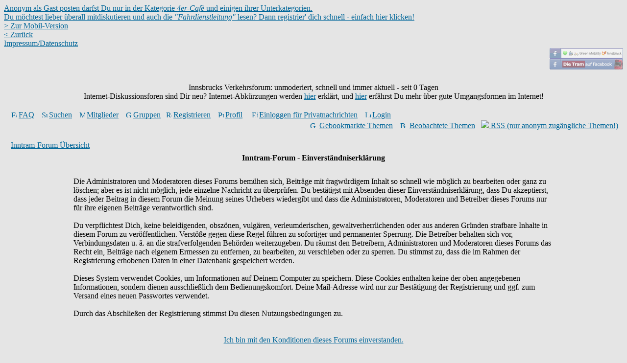

--- FILE ---
content_type: text/html
request_url: http://forum.strassenbahn.tk/profile.php?mode=register&sid=05c2d0c83113e27001ac0d3e2178d61b
body_size: 5204
content:
<!DOCTYPE HTML PUBLIC "-//W3C//DTD HTML 4.01 Transitional//EN">
<html dir="ltr" encoding="ISO-8859-1">
<head>

<link rel="alternate" type="application/rss+xml" title="RSS" encoding="ISO-8859-1" href="http://forum.strassenbahn.tk/rss.php" />

<META HTTP-EQUIV="Pragma" CONTENT="no-cache">
	<meta name="description" content="forum.strassenbahn.tk - das größte Forum über Innsbrucks Tram bzw. Straßenbahn, S-Bahn, O-Bus und Bus">

	<meta name="keywords" content="Strassenbahn, Stra&szlig;enbahn, Regionalbahn, Stadtregionalbahn, Stadt-Regional-Bahn, Stadtbahn, S-Bahn, Tram, Tramway, Trolley, Obus, O-Bus, Innsbruck, Stubaitalbahn, Haller, Igler, Obus, O-Bus, Trolleybus, Dieselbus, Solobus, Gelenksbus, Mercedes-Benz Citaro, Innbus, IVB, Innsbrucker Verkehrsbetriebe">

<script language="javascript" type="text/javascript" charset="ISO-8859-1" src="templates/subSilver/lib.js"></script>
<link rel="stylesheet" type="text/css" href="templates/subSilver/all.css">

<link rel="stylesheet" href="./profile.php?mode=f" type="text/css">

<meta http-equiv="Content-Type" content="text/html; charset=iso-8859-1">
<meta http-equiv="Content-Style-Type" content="text/css">

<link rel="top" href="./index.php?sid=1d769ba9710a6b5ce79e1c9b383e52dd" title="Inntram-Forum Übersicht" />
<link rel="search" href="./search.php?sid=1d769ba9710a6b5ce79e1c9b383e52dd" title="Suchen" />
<link rel="help" href="./faq.php?sid=1d769ba9710a6b5ce79e1c9b383e52dd" title="FAQ" />
<link rel="author" href="./memberlist.php?sid=1d769ba9710a6b5ce79e1c9b383e52dd" title="Mitglieder" />

<title>Das Inntram-Forum von www.strassenbahn.tk | Registrieren</title>
<link rel="stylesheet" href="templates/subSilver/cbackinfo.css" type="text/css">
<!-- link rel="stylesheet" href="templates/subSilver/subSilver.css" type="text/css" -->


<!-- Script created by Mike  http://www.aaitechnologies.co.uk/chat/viewtopic.php?t=53 -->
<!-- Start add - Birthday MOD -->

<!-- End add - Birthday MOD -->
</head>
<body class="forum_body" bgcolor="#E5E5E5" text="#000000" link="#006699" vlink="#5493B4">

<!-- InfoBar MOD by http://www.cback.de -->
<div id="info"><div id="infobar"><a href="profile.php?mode=register&amp;sid=1d769ba9710a6b5ce79e1c9b383e52dd">Anonym als Gast posten darfst Du nur in der Kategorie <i>4er-Cafè</i> und einigen ihrer Unterkategorien.<br>Du möchtest lieber überall mitdiskutieren und auch die <i>"Fahrdienstleitung"</i> lesen? Dann registrier' dich schnell - einfach hier klicken!</a></div></div>
<div><a id="aSmallscreen" style="font-weight:normal;" href="#" onclick="location.href=location.href.replace('forum.strassenbahn.tk','forum.strassenbahn.tk/mobile/');">> Zur Mobil-Version</a></div>
<div id="TipLayer" style="visibility:hidden;position:absolute;z-index:1000;top:-100"></div>

<table width="98%" border="0" cellspacing="0" cellpadding="0" xstyle="position:relative;top:-10px;"><tr><td align="left" valign="bottom"><a href="javascript:history.back();">&lt; Zur&uuml;ck</a> <span id="spMainpageLink" style="display:none;">| <a href="http://www.strassenbahn.tk/">www.strassenbahn.tk</a></span><br><a href="http://www.strassenbahn.tk/inntram/about.html">Impressum/Datenschutz</a></td><td align="right" valign="bottom">
<script language="javascript">
window.isOutside=false;
try{if(top.location.href==location.href){window.isOutside=true;}}catch(error){ }
if(window.isOutside){d('spMainpageLink').style.display='';}
</script>
<a href="#"><img id="imMaximize" onclick="top.location.href=location.href;" src="http://strassenbahn.tk/inntram/img/maximize.gif" border="0" style="position:relative;top:9px;display:none;"></a>

</td>
</tr>
</table>

<div style="float:right;text-align:right;">
<a href="https://www.facebook.com/groups/greenmobilityinnsbruck" target="_blank" alt="Zur Facebook-Gruppe Green Mobility Innsbruck" title="Zur Facebook-Gruppe Green Mobility Innsbruck"><img src="http://www.strassenbahn.tk/inntram/img/facbookbutton_ain.gif" border="0" style="filter:Alpha(Opacity=50);opacity:.5;" onmouseover="this.style.filter='Alpha(Opacity=100)';this.style.opacity=1;" onmouseout="this.style.filter='Alpha(Opacity=50)';this.style.opacity=.5;"></a><br>
<a href="https://www.facebook.com/strassenbahn" target="_blank" alt="Zur Facebook-Fanseite der Tram" title="Zur Facebook-Fanseite der Tram"><img src="http://www.strassenbahn.tk/inntram/img/facbookbutton_die-tram.gif" border="0" style="filter:Alpha(Opacity=50);opacity:.5;" onmouseover="this.style.filter='Alpha(Opacity=100)';this.style.opacity=1;" onmouseout="this.style.filter='Alpha(Opacity=50)';this.style.opacity=.5;"></a>
</div>

<a name="top"></a>

<img id="imFlexi" src="http://www.strassenbahn.tk/inntram/img-forum/bg_flexi.gif" style="visibility:hidden;position:absolute;top:20px;left:0px;filter:progid:DXImageTransform.Microsoft.Alpha(opacity=0);opacity:0;moz-opacity:0;khtml-opacity:0;" onmouseover="transFade('imFlexi',false,30,0);">
<script language="javascript">
if(window.isOutside)
	{
	transFade('imFlexi',true,0,30);d('imFlexi').style.visibility='visible';
	}
</script>

<table width="100%" cellspacing="0" cellpadding="10" border="0" align="center">
	<tr>
		<td class="bodyline"><table width="100%" cellspacing="0" cellpadding="0" border="0">
			<tr>
				<td></td>
				<td align="left" width="100%" valign="middle">
<div id="dvTitleTeaserText" style="text-align:center;">

<br>

<!--
<a href="/"><img src="images/logo_index.gif" alt="Das Inntram-Forum von www.strassenbahn.tk - zurück zur Übersichsseite" border="0" /></a><br>
<b>Innsbrucks Verkehrsforum</b><br />
<span class="mini"><i>"Hier werden Gedanken gemacht - anderswo springen sie herum"</i></span><br />
-->

<span class="mini">Innsbrucks Verkehrsforum: unmoderiert, schnell und immer aktuell - seit <span id="spLaunchdate" title="29. Jänner 2004">0</span> Tagen</span><br />
<span style="display:none;" id="spCurrenttime">Datum und Uhrzeit: 19.01.2026 16:11</span>
<script language="javascript">dateCountdown();</script>
<!--<br><br>-->
Internet-Diskussionsforen sind Dir neu? Internet-Abk&uuml;rzungen werden <a href="http://www.peters-webcorner.de/netlike/akronym.shtml" target=_blank>hier</a> erkl&auml;rt, und <a href="http://de.wikipedia.org/wiki/Netiquette" target=_blank">hier</a> erf&auml;hrst Du mehr &uuml;ber gute Umgangsformen im Internet!<br><br>
</div>

				<table cellspacing="0" cellpadding="2" border="0" width="100%">
					<tr>
						<td id="tdMenu" align="left" valign="top" nowrap="nowrap" class="parablock"><span class="mainmenu"><a href="faq.php?sid=1d769ba9710a6b5ce79e1c9b383e52dd" class="mainmenu"><img src="templates/subSilver/images/icon_mini_faq.gif" width="12" height="13" border="0" alt="FAQ" hspace="3" />FAQ</a>&nbsp; &nbsp;<a href="search.php?sid=1d769ba9710a6b5ce79e1c9b383e52dd" class="mainmenu"><img src="templates/subSilver/images/icon_mini_search.gif" width="12" height="13" border="0" alt="Suchen" hspace="3" />Suchen</a><!--&nbsp; &nbsp;<a href="wordgraph.php" class="mainmenu"><img src="templates/subSilver/images/icon_mini_search.gif" width="12" height="13" border="0" alt="Wörter-Top-1000" hspace="3" />Wordcloud</a>-->&nbsp; &nbsp;<a href="memberlist.php?sid=1d769ba9710a6b5ce79e1c9b383e52dd" class="mainmenu"><img src="templates/subSilver/images/icon_mini_members.gif" width="12" height="13" border="0" alt="Mitglieder" hspace="3" />Mitglieder</a>&nbsp; &nbsp;<a href="groupcp.php?sid=1d769ba9710a6b5ce79e1c9b383e52dd" class="mainmenu"><img src="templates/subSilver/images/icon_mini_groups.gif" width="12" height="13" border="0" alt="Gruppen" hspace="3" />Gruppen</a><!--<a href="m2f_usercp.php?sid=1d769ba9710a6b5ce79e1c9b383e52dd" class="mainmenu"><img src="templates/subSilver/images/icon_mini_subscription.gif" width="12" height="13" border="0" alt="Forum Subscriptions" hspace="3" />Forum Subscriptions</a>-->
						&nbsp;<a href="profile.php?mode=register&amp;sid=1d769ba9710a6b5ce79e1c9b383e52dd" class="mainmenu"><img src="templates/subSilver/images/icon_mini_register.gif" width="12" height="13" border="0" alt="Registrieren" hspace="3" />Registrieren</a>&nbsp;
						</span>
						<!--<span class="mainmenu">&nbsp;<a href="profile.php?mode=editprofile&amp;sid=1d769ba9710a6b5ce79e1c9b383e52dd" class="mainmenu"><img src="templates/subSilver/images/icon_mini_profile.gif" width="12" height="13" border="0" alt="Profil" hspace="3" />Profil</a>&nbsp; &nbsp;-->
                        <span class="mainmenu">&nbsp;<a href="javascript:alert('Das Editieren des eigenen Userprofils ist aus technischen Gründen nicht möglich. Änderungswünsche bitte per Privatnachricht an einen Administrator senden.');" class="mainmenu"><img src="templates/subSilver/images/icon_mini_profile.gif" width="12" height="13" border="0" alt="Profil" hspace="3" />Profil</a>&nbsp; &nbsp;


            <a href="privmsg.php?folder=inbox&amp;sid=1d769ba9710a6b5ce79e1c9b383e52dd" class="mainmenu"><img src="templates/subSilver/images/icon_mini_message.gif" width="12" height="13" border="0" alt="Einloggen für Privatnachrichten" hspace="3" />Einloggen für Privatnachrichten</a>&nbsp; &nbsp;<a href="login.php?sid=1d769ba9710a6b5ce79e1c9b383e52dd" class="mainmenu"><img src="templates/subSilver/images/icon_mini_login.gif" width="12" height="13" border="0" alt="Login" hspace="3" />Login</a>&nbsp;</span></td>
					</tr>




				</table></td>
			</tr>
		</table>
		<div style="text-align:right;"><a href="favorites.php?sid=1d769ba9710a6b5ce79e1c9b383e52dd" class="mainmenu"><img class="imgMenu" src="templates/subSilver/images/icon_mini_watch.gif" width="12" height="13" border="0" alt="Gebookmarkte Themen" hspace="3" /></a> <a href="favorites.php?sid=1d769ba9710a6b5ce79e1c9b383e52dd" class="mainmenu">Gebookmarkte Themen</a>&nbsp; &nbsp;<a href="./watched_topics.php?sid=1d769ba9710a6b5ce79e1c9b383e52dd" class="mainmenu"><img class="imgMenu" src="templates/subSilver/images/icon_mini_watch.gif" width="12" height="13" border="0" alt="Beobachtete Themen" hspace="3" /></a> <a href="./watched_topics.php?sid=1d769ba9710a6b5ce79e1c9b383e52dd" class="mainmenu">Beobachtete Themen</a> &nbsp;&nbsp;<a href="rss.php"><img src="images/rss.gif" border="0"> RSS (nur anonym zugängliche Themen!)</a></div>

<br />

<!-- COPPA removed. See below. phpBB.de -->

<table width="100%" cellspacing="2" cellpadding="2" border="0" align="center">
	<tr>
		<td align="left"><span class="nav"><a class="nav" href="index.php?sid=1d769ba9710a6b5ce79e1c9b383e52dd">Inntram-Forum Übersicht</a></span></td>
	</tr>
</table>

<table class="forumline parablock" width="100%" cellspacing="1" cellpadding="3" border="0">
	<tr>
		<th class="thHead" height="25" valign="middle">Inntram-Forum - Einverständniserklärung</th>
	</tr>
	<tr>
		<td class="row1" align="center"><table width="80%" cellspacing="2" cellpadding="2" border="0" align="center">
			<tr>
				<td><span class="genmed"><br />Die Administratoren und Moderatoren dieses Forums bemühen sich, Beiträge mit fragwürdigem Inhalt so schnell wie möglich zu bearbeiten oder ganz zu löschen; aber es ist nicht möglich, jede einzelne Nachricht zu überprüfen. Du bestätigst mit Absenden dieser Einverständniserklärung, dass Du akzeptierst, dass jeder Beitrag in diesem Forum die Meinung seines Urhebers wiedergibt und dass die Administratoren, Moderatoren und Betreiber dieses Forums nur für ihre eigenen Beiträge verantwortlich sind.<br /><br />Du verpflichtest Dich, keine beleidigenden, obszönen, vulgären, verleumderischen, gewaltverherrlichenden oder aus anderen Gründen strafbare Inhalte in diesem Forum zu veröffentlichen. Verstöße gegen diese Regel führen zu sofortiger und permanenter Sperrung. Die Betreiber behalten sich vor, Verbindungsdaten u. ä. an die strafverfolgenden Behörden weiterzugeben. Du räumst den Betreibern, Administratoren und Moderatoren dieses Forums das Recht ein, Beiträge nach eigenem Ermessen zu entfernen, zu bearbeiten, zu verschieben oder zu sperren. Du stimmst zu, dass die im Rahmen der Registrierung erhobenen Daten in einer Datenbank gespeichert werden.<br /><br />Dieses System verwendet Cookies, um Informationen auf Deinem Computer zu speichern. Diese Cookies enthalten keine der oben angegebenen Informationen, sondern dienen ausschließlich dem Bedienungskomfort. Deine Mail-Adresse wird nur zur Bestätigung der Registrierung und ggf. zum Versand eines neuen Passwortes verwendet.<br /><br />Durch das Abschließen der Registrierung stimmst Du diesen Nutzungsbedingungen zu.<br /><br /><br /><div align="center"><a href="profile.php?mode=register&amp;stkNoSpamAgreed=true&amp;sid=1d769ba9710a6b5ce79e1c9b383e52dd" class="genmed">Ich bin mit den Konditionen dieses Forums einverstanden.</a><br /><br /><a href="index.php?sid=1d769ba9710a6b5ce79e1c9b383e52dd" class="genmed">Ich bin mit den Konditionen nicht einverstanden.</a></div><br /></span></td>
			</tr>
		</table></td>
	</tr>
</table>

<script language="javascript" type="text/javascript" charset="ISO-8859-1">
// scale photos
forum_scaleImages();
// correct postings with quotes
forum_correctQuotePostings();
// remove empty avatars
forum_removeEmptyAvatars();
// trigger updatelog display on main page and latest news
if(location.href.indexOf('getUpdateText')!=-1){sendUpdateText();}
if(location.href.indexOf('viewforum.php?f=19')!=-1){sendUpdateTopnews();}
// correct input elements layout
reformatInputs();
// correct quotes overtaken from the old forum
reformatOldQuotes();
// hide long links to avoid layout disturbtion
hideLongLinks();
// try to avoid right-click in VAT cats
noImgRightClick();
</script>

<center>

<div class="parablock">
<script type="text/javascript"><!--
google_ad_client = "pub-9741878309281578";
google_ad_width = 728;
google_ad_height = 15;
google_ad_format = "728x15_0ads_al_s";
google_ad_channel = "";
google_color_border = "586DBF";
google_color_bg = "B8CDFF";
google_color_link = "586DBF";
google_color_text = "586DBF";
google_color_url = "586DBF";
//-->
</script>
<script type="text/javascript"
  src="http://pagead2.googlesyndication.com/pagead/show_ads.js">
</script>
</div>

<a href="http://www.iteg.at" target="_blank"><div style="margin-top:4px;margin-bottom:4px;background-color:white;color:black;font-size:14px;font-weight:bold;">Das Inntram-Forum wird sicher und schnell gehostet von <img src="http://forum.strassenbahn.tk/img/iteg_60y.png" alt="ITEG" style="position:relative;float:right;width:130px;height:60px;border:0;margin-left:10px;"></div></a>



</center>

<div align="center"><span class="mini" id="spAdminlink"><br /><br />
<!--
	We request you retain the full copyright notice below including the link to www.phpbb.com.
	This not only gives respect to the large amount of time given freely by the developers
	but also helps build interest, traffic and use of phpBB 2.0. If you cannot (for good
	reason) retain the full copyright we request you at least leave in place the
	Powered by phpBB line, with phpBB linked to www.phpbb.com. If you refuse
	to include even this then support on our forums may be affected.

	The phpBB Group : 2002
// -->
Powered by <a href="http://www.phpbb.com/" target="_phpbb" class="copyright">phpBB</a> &copy; 2001, 2005 phpBB Group<br />Deutsche Übersetzung von <a href="http://www.phpbb.de/" target="_blank" class="copyright">phpBB.de</a><br>Additional smilies by <a href="http://www.greensmilies.com" target="_blank">Greensmilies.com</a></span></div>
		</td>
	</tr>
</table>

</body>
</html>



--- FILE ---
content_type: text/html; charset=utf-8
request_url: https://www.google.com/recaptcha/api2/aframe
body_size: 269
content:
<!DOCTYPE HTML><html><head><meta http-equiv="content-type" content="text/html; charset=UTF-8"></head><body><script nonce="nszGGtBJ4ZFzP9XcR0rQqA">/** Anti-fraud and anti-abuse applications only. See google.com/recaptcha */ try{var clients={'sodar':'https://pagead2.googlesyndication.com/pagead/sodar?'};window.addEventListener("message",function(a){try{if(a.source===window.parent){var b=JSON.parse(a.data);var c=clients[b['id']];if(c){var d=document.createElement('img');d.src=c+b['params']+'&rc='+(localStorage.getItem("rc::a")?sessionStorage.getItem("rc::b"):"");window.document.body.appendChild(d);sessionStorage.setItem("rc::e",parseInt(sessionStorage.getItem("rc::e")||0)+1);localStorage.setItem("rc::h",'1768835490361');}}}catch(b){}});window.parent.postMessage("_grecaptcha_ready", "*");}catch(b){}</script></body></html>